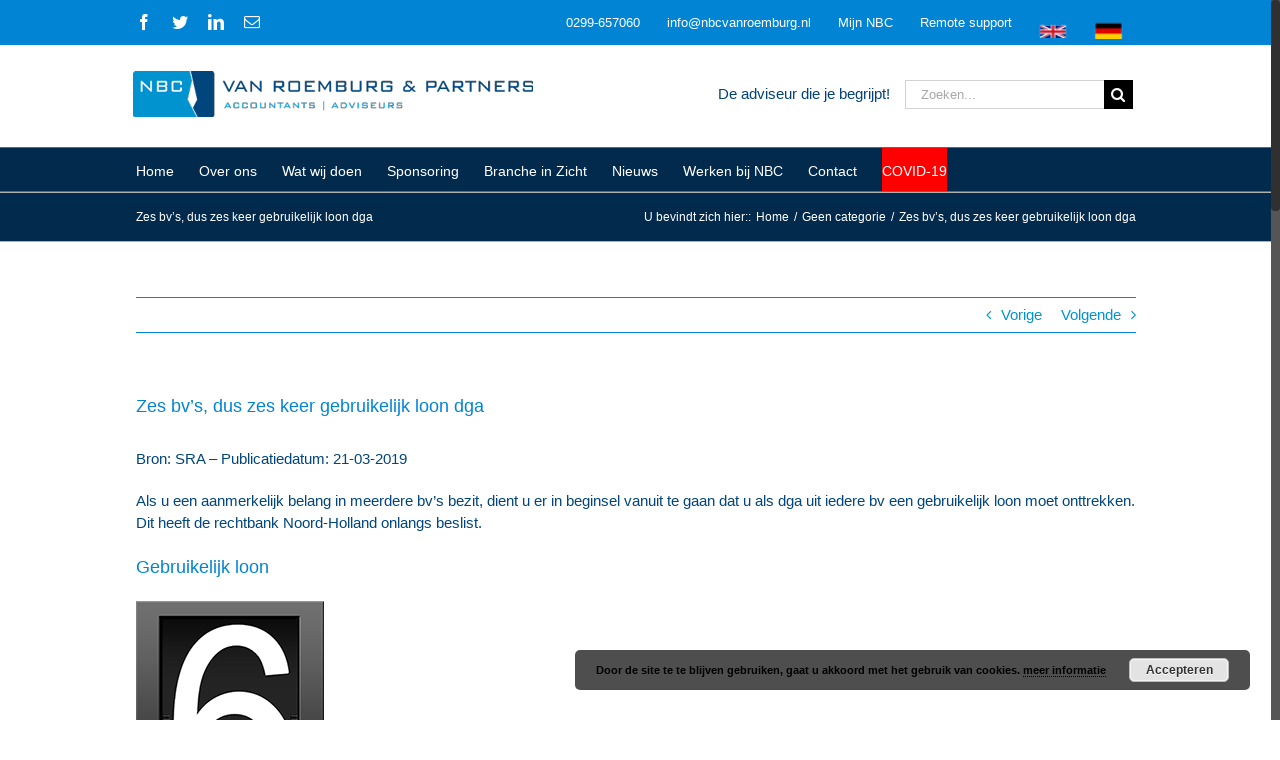

--- FILE ---
content_type: application/javascript
request_url: https://koi-3qnbvq9idg.marketingautomation.services/koi?rf=&hn=nbcvanroemburg.nl&lg=en-US%40posix&sr=1280x720&cd=24&vr=2.4.1&se=1768729848627&ac=KOI-3V08VDEE6G&ts=1768729849&pt=NaN&pl=NaN&loc=https%3A%2F%2Fnbcvanroemburg.nl%2Fzes-bvs-dus-zes-keer-gebruikelijk-loon-dga&tp=page&ti=Zes%20bv%E2%80%99s%2C%20dus%20zes%20keer%20gebruikelijk%20loon%20dga%20%E2%80%93%20NBC%20Van%20Roemburg%20%26%20Partners%20accountants%20%7C%20adviseurs
body_size: -72
content:
window._ss.handleResponse({"isChatbotCapable":false,"trackingID":"202601|696cacf96f19c70fc367eef3","type":"page"});
